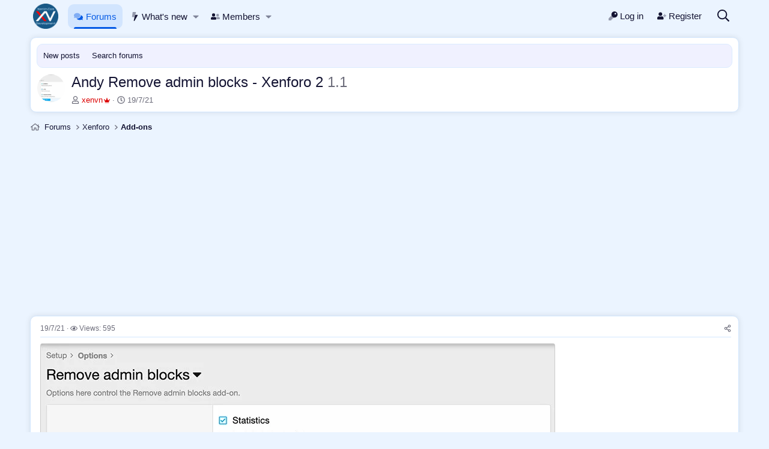

--- FILE ---
content_type: text/html; charset=utf-8
request_url: https://xenvn.com/threads/andy-remove-admin-blocks-xenforo-2.1754/
body_size: 12416
content:
<!DOCTYPE html>
<html id="XF" lang="en-US" dir="LTR" data-xf="2.3" data-app="public" data-template="thread_view_type_article" data-container-key="node-19" data-content-key="thread-1754" data-logged-in="false" data-cookie-prefix="__Secure-XV_" data-csrf="1768724892,b462446ad8d952ef0da82aad2ae615f7" class="has-no-js template-thread_view_type_article" >
<head>
<meta charset="utf-8" />
<title>Andy Remove admin blocks - Xenforo 2 - 1.1 | XenVn.Com</title>
<link rel="manifest" href="/webmanifest.php">
<meta http-equiv="X-UA-Compatible" content="IE=Edge" />
<meta name="viewport" content="width=device-width, initial-scale=1, viewport-fit=cover">
<meta name="theme-color" media="(prefers-color-scheme: light)" content="#ebf4ff" />
<meta name="theme-color" media="(prefers-color-scheme: dark)" content="#0a0f1a" />
<meta name="apple-mobile-web-app-title" content="XenVn.Com">
<link rel="apple-touch-icon" href="/styles/XV/logo-192.png">
<meta name="description" content="Removes selected admin control panel blocks for xenforo 2." />
<meta property="og:description" content="Removes selected admin control panel blocks for xenforo 2." />
<meta property="twitter:description" content="Removes selected admin control panel blocks for xenforo 2." />
<meta property="og:url" content="https://xenvn.com/threads/andy-remove-admin-blocks-xenforo-2.1754/" />
<link rel="canonical" href="https://xenvn.com/threads/andy-remove-admin-blocks-xenforo-2.1754/" />
<meta property="og:image" content="https://xenvn.com/attachments/andy-remove-admin-blocks-xenforo-2-webp.4289/" />
<meta property="twitter:image" content="https://xenvn.com/attachments/andy-remove-admin-blocks-xenforo-2-webp.4289/" />
<meta property="twitter:card" content="summary" />
<meta property="og:site_name" content="XenVn.Com" />
<meta property="og:type" content="website" />
<meta property="og:title" content="Andy Remove admin blocks - Xenforo 2 - 1.1" />
<meta property="twitter:title" content="Andy Remove admin blocks - Xenforo 2 - 1.1" />
<link rel="stylesheet" href="/css.php?css=public%3Anormalize.css%2Cpublic%3Afa.css%2Cpublic%3Avariations.less%2Cpublic%3Acore.less%2Cpublic%3Aapp.less&amp;s=2&amp;l=1&amp;d=1768529924&amp;k=b3e36239bc1b5814039b6097cf6eceff5b7207f3" />
<link rel="stylesheet" href="/css.php?css=public%3Aattachments.less&amp;s=2&amp;l=1&amp;d=1768529924&amp;k=1ef6d28cc9969a2143dd4e290d9e8061d6d2fe93" />
<link rel="stylesheet" href="/css.php?css=public%3Alightbox.less&amp;s=2&amp;l=1&amp;d=1768529924&amp;k=37193e79a4c78991f8ace3c467accc70bc0aa280" />
<link rel="stylesheet" href="/css.php?css=public%3Amessage.less&amp;s=2&amp;l=1&amp;d=1768529924&amp;k=ea07a8678086d3afce6f48807e33b866ca47b16b" />
<link rel="stylesheet" href="/css.php?css=public%3Axv_css.less&amp;s=2&amp;l=1&amp;d=1768529924&amp;k=c013e9e3b3393690698afba8ff3a2fba61f6bf56" />
<link rel="stylesheet" href="/css.php?css=public%3Aextra.less&amp;s=2&amp;l=1&amp;d=1768529924&amp;k=fdef3d4ae3621e06eaf2de1bd80d55eee369cb46" />
<script src="/js/xf/preamble.min.js?_v=42d52f10"></script>
<script data-cfasync="false">
const XenVn = {};
XenVn.xf23 = 1;
XenVn.ajax_search = 'input[name=keywords], input[name=xv_quick_search], textarea[name=title], input[name=title]';
XenVn.ajax_statistic = 1;
XenVn.is_notice = 0;
XenVn.refresh_time = 0;
XenVn.cf_token = '76798b32a4e345dc8bf4e2779973058c';
XenVn.prevent_copy = 1;
XenVn.image_captcha = 1;
XenVn.ad_text = '<b>[Ad Blocker Detected]<\/b><br />Please disable Ad Blocker or VPN, DNS. We only use friendly advertising. Thanks!';
XenVn.replace_with_text = 'Replace with';
XenVn.attachment_browser_text = 'Attachment browser';
XenVn.js_ga = 'https://www.googletagmanager.com/gtag/js?id=G-SYPQMHQ681';
window.dataLayer = window.dataLayer || [];
function gtag(){dataLayer.push(arguments);}
gtag('js', new Date());
gtag('config', 'G-SYPQMHQ681', {
// 
});
</script>
<script src="/js/vendor/vendor-compiled.js?_v=42d52f10" defer></script>
<script src="/js/xf/core-compiled.js?_v=42d52f10" defer></script>
<script>
XF.ready(() =>
{
XF.extendObject(true, XF.config, {
// 
userId: 0,
enablePush: false,
pushAppServerKey: 'BNRSva7znOejGn7Pnp5KWxH9G_VMLXSzUSIZ_jXsa_XJe_7-qkI_XntsVUZpZCYQhDd49iafNMAuJWxkXtw-g04',
url: {
fullBase: 'https://xenvn.com/',
basePath: '/',
css: '/css.php?css=__SENTINEL__&s=2&l=1&d=1768529924',
js: '/js/__SENTINEL__?_v=42d52f10',
icon: '/data/local/icons/__VARIANT__.svg?v=1768529941#__NAME__',
iconInline: '/styles/fa/__VARIANT__/__NAME__.svg?v=5.15.3',
keepAlive: '/login/keep-alive'
},
cookie: {
path: '/',
domain: '',
prefix: '__Secure-XV_',
secure: true,
consentMode: 'disabled',
consented: ["optional","_third_party"]
},
cacheKey: 'f3ed7234243583f554e27d349fe769c5',
csrf: '1768724892,b462446ad8d952ef0da82aad2ae615f7',
js: {"\/js\/xf\/lightbox-compiled.js?_v=42d52f10":true,"\/js\/XV\/optimal.min.js?_v=42d52f10":true},
fullJs: false,
css: {"public:attachments.less":true,"public:lightbox.less":true,"public:message.less":true,"public:xv_css.less":true,"public:extra.less":true},
time: {
now: 1768724892,
today: 1768669200,
todayDow: 0,
tomorrow: 1768755600,
yesterday: 1768582800,
week: 1768150800,
month: 1767200400,
year: 1767200400
},
style: {
light: 'default',
dark: 'alternate',
defaultColorScheme: 'light'
},
borderSizeFeature: '3px',
fontAwesomeWeight: 'r',
enableRtnProtect: true,
enableFormSubmitSticky: true,
imageOptimization: 'optimize',
imageOptimizationQuality: 0.85,
uploadMaxFilesize: 36700160,
uploadMaxWidth: 1280,
uploadMaxHeight: 1280,
allowedVideoExtensions: ["m4v","mov","mp4","mp4v","mpeg","mpg","ogv","webm"],
allowedAudioExtensions: ["mp3","opus","ogg","wav"],
shortcodeToEmoji: false,
visitorCounts: {
conversations_unread: '0',
alerts_unviewed: '0',
total_unread: '0',
title_count: true,
icon_indicator: true
},
jsMt: {"xf\/action.js":"39b6d7d7","xf\/embed.js":"39b6d7d7","xf\/form.js":"39b6d7d7","xf\/structure.js":"39b6d7d7","xf\/tooltip.js":"39b6d7d7"},
jsState: {},
publicMetadataLogoUrl: 'https://xenvn.com/styles/XV/logo-og.webp',
publicPushBadgeUrl: 'https://xenvn.com/styles/default/xenforo/bell.png'
})
XF.extendObject(XF.phrases, {
// 
date_x_at_time_y:     "{date} at {time}",
day_x_at_time_y:      "{day} at {time}",
yesterday_at_x:       "Yesterday at {time}",
x_minutes_ago:        "{minutes} minutes ago",
one_minute_ago:       "1 minute ago",
a_moment_ago:         "A moment ago",
today_at_x:           "Today at {time}",
in_a_moment:          "In a moment",
in_a_minute:          "In a minute",
in_x_minutes:         "In {minutes} minutes",
later_today_at_x:     "Later today at {time}",
tomorrow_at_x:        "Tomorrow at {time}",
short_date_x_minutes: "{minutes}m",
short_date_x_hours:   "{hours}h",
short_date_x_days:    "{days}d",
day0: "Sunday",
day1: "Monday",
day2: "Tuesday",
day3: "Wednesday",
day4: "Thursday",
day5: "Friday",
day6: "Saturday",
dayShort0: "Sun",
dayShort1: "Mon",
dayShort2: "Tue",
dayShort3: "Wed",
dayShort4: "Thu",
dayShort5: "Fri",
dayShort6: "Sat",
month0: "January",
month1: "February",
month2: "March",
month3: "April",
month4: "May",
month5: "June",
month6: "July",
month7: "August",
month8: "September",
month9: "October",
month10: "November",
month11: "December",
active_user_changed_reload_page: "The active user has changed. Reload the page for the latest version.",
server_did_not_respond_in_time_try_again: "The server did not respond in time. Please try again.",
oops_we_ran_into_some_problems: "Oops! We ran into some problems.",
oops_we_ran_into_some_problems_more_details_console: "Oops! We ran into some problems. Please try again later. More error details may be in the browser console.",
file_too_large_to_upload: "The file is too large to be uploaded.",
uploaded_file_is_too_large_for_server_to_process: "The uploaded file is too large for the server to process.",
files_being_uploaded_are_you_sure: "Files are still being uploaded. Are you sure you want to submit this form?",
attach: "Attach files",
rich_text_box: "Rich text box",
close: "Close",
link_copied_to_clipboard: "Link copied to clipboard.",
text_copied_to_clipboard: "Text copied to clipboard.",
loading: "Loading…",
you_have_exceeded_maximum_number_of_selectable_items: "You have exceeded the maximum number of selectable items.",
processing: "Processing",
'processing...': "Processing…",
showing_x_of_y_items: "Showing {count} of {total} items",
showing_all_items: "Showing all items",
no_items_to_display: "No items to display",
number_button_up: "Increase",
number_button_down: "Decrease",
push_enable_notification_title: "Push notifications enabled successfully at XenVn.Com",
push_enable_notification_body: "Thank you for enabling push notifications!",
pull_down_to_refresh: "Pull down to refresh",
release_to_refresh: "Release to refresh",
refreshing: "Refreshing…"
})
})
</script>
<script src="/js/xf/lightbox-compiled.js?_v=42d52f10" defer></script>
<script src="/js/XV/optimal.min.js?_v=42d52f10" defer></script>
<script>
XF.ready(() =>
{
XenVn._17681508000 = 1;
})
</script>
<link rel="icon" type="image/png" href="https://xenvn.com/favicon.ico" sizes="32x32" />
<!-- Developed with XenVn.Com © 2026 -->
</head>
<body data-template="thread_view_type_article">
<div class="p-pageWrapper" id="top">
<header class="p-navSticky p-navSticky--primary" data-xf-init="sticky-header">
<nav class="p-nav">
<div class="p-nav-inner">
<button type="button" class="button button--plain p-nav-menuTrigger" data-xf-click="off-canvas" data-menu=".js-headerOffCanvasMenu" tabindex="0" aria-label="Menu"><span class="button-text">
<i aria-hidden="true"></i>
</span></button>
<div class="p-header-logo p-header-logo--image">
<a href="/">
<picture data-variations="{&quot;default&quot;:{&quot;1&quot;:&quot;\/styles\/XV\/xenvn-circle.webp&quot;,&quot;2&quot;:&quot;\/styles\/XV\/xenvn-circle.webp&quot;},&quot;alternate&quot;:{&quot;1&quot;:&quot;\/styles\/XV\/xenvn-circle.webp&quot;,&quot;2&quot;:&quot;\/styles\/XV\/xenvn-circle.webp&quot;}}">
<img src="/styles/XV/xenvn-circle.webp" srcset="/styles/XV/xenvn-circle.webp 2x" width="42" height="42" alt="XenVn.Com" />
</picture>
</a>
</div>
<div class="p-nav-scroller hScroller" data-xf-init="h-scroller" data-auto-scroll=".p-navEl.is-selected">
<div class="hScroller-scroll">
<ul class="p-nav-list js-offCanvasNavSource">
<li>
<div class="p-navEl is-selected" data-has-children="true">
<a href="/" class="p-navEl-link p-navEl-link--splitMenu"
data-nav-id="forums"><i class="fa--xf fad fa-comments"><svg xmlns="http://www.w3.org/2000/svg" viewBox="0 0 576 512" role="img" aria-hidden="true" ><path d="M208 352c-41 0-79.1-9.3-111.3-25-21.8 12.7-52.1 25-88.7 25a7.83 7.83 0 0 1-7.3-4.8 8 8 0 0 1 1.5-8.7c.3-.3 22.4-24.3 35.8-54.5-23.9-26.1-38-57.7-38-92C0 103.6 93.1 32 208 32s208 71.6 208 160-93.1 160-208 160z" class="fa-secondary"/><path d="M576 320c0 34.3-14.1 66-38 92 13.4 30.3 35.5 54.2 35.8 54.5a8 8 0 0 1 1.5 8.7 7.88 7.88 0 0 1-7.3 4.8c-36.6 0-66.9-12.3-88.7-25-32.2 15.8-70.3 25-111.3 25-86.2 0-160.2-40.4-191.7-97.9A299.82 299.82 0 0 0 208 384c132.3 0 240-86.1 240-192a148.61 148.61 0 0 0-1.3-20.1C522.5 195.8 576 253.1 576 320z" class="fa-primary"/></svg></i>Forums</a>
<a data-xf-key="1" data-xf-click="menu" data-menu-pos-ref="< .p-navEl" class="p-navEl-splitTrigger" role="button" tabindex="0" aria-label="Toggle expanded" aria-expanded="false" aria-haspopup="true"></a>
<div class="menu menu--structural" data-menu="menu" aria-hidden="true">
<div class="menu-content">
<a href="/whats-new/posts/" class="menu-linkRow u-indentDepth0 js-offCanvasCopy"
data-nav-id="newPosts">New posts</a>
<a href="/search/?type=post" class="menu-linkRow u-indentDepth0 js-offCanvasCopy"
data-nav-id="searchForums">Search forums</a>
</div>
</div>
</div>
</li>
<li>
<div class="p-navEl" data-has-children="true">
<a href="/whats-new/" class="p-navEl-link p-navEl-link--splitMenu"
data-nav-id="whatsNew"><i class="fa--xf fad fa-bolt"><svg xmlns="http://www.w3.org/2000/svg" viewBox="0 0 320 512" role="img" aria-hidden="true" ><path d="M224 24.19a23.89 23.89 0 0 1-.79 6L180.61 160l-37.9 128H24a24 24 0 0 1-24-24 24.45 24.45 0 0 1 .21-3.2l32-240A24 24 0 0 1 56 0h144a24.09 24.09 0 0 1 24 24.19z" class="fa-secondary"/><path d="M319.93 184.07a23.93 23.93 0 0 1-3.22 11.93l-176 304a24 24 0 0 1-44.1-17.5l46.1-194.5 37.9-128H296a24 24 0 0 1 23.93 24.07z" class="fa-primary"/></svg></i>What's new</a>
<a data-xf-key="2" data-xf-click="menu" data-menu-pos-ref="< .p-navEl" class="p-navEl-splitTrigger" role="button" tabindex="0" aria-label="Toggle expanded" aria-expanded="false" aria-haspopup="true"></a>
<div class="menu menu--structural" data-menu="menu" aria-hidden="true">
<div class="menu-content">
<a href="/whats-new/posts/" class="menu-linkRow u-indentDepth0 js-offCanvasCopy"
rel="nofollow" data-nav-id="whatsNewPosts">New posts</a>
</div>
</div>
</div>
</li>
<li>
<div class="p-navEl" data-has-children="true">
<a href="/members/" class="p-navEl-link p-navEl-link--splitMenu"
data-nav-id="members"><i class="fa--xf fad fa-user-friends"><svg xmlns="http://www.w3.org/2000/svg" viewBox="0 0 640 512" role="img" aria-hidden="true" ><path d="M480 256a96 96 0 1 0-96-96 96 96 0 0 0 96 96zm48 32h-3.8c-13.9 4.8-28.6 8-44.2 8s-30.3-3.2-44.2-8H432c-20.4 0-39.2 5.9-55.7 15.4 24.4 26.3 39.7 61.2 39.7 99.8v38.4c0 2.2-.5 4.3-.6 6.4H592a48 48 0 0 0 48-48 111.94 111.94 0 0 0-112-112z" class="fa-secondary"/><path d="M192 256A112 112 0 1 0 80 144a111.94 111.94 0 0 0 112 112zm76.8 32h-8.3a157.53 157.53 0 0 1-68.5 16c-24.6 0-47.6-6-68.5-16h-8.3A115.23 115.23 0 0 0 0 403.2V432a48 48 0 0 0 48 48h288a48 48 0 0 0 48-48v-28.8A115.23 115.23 0 0 0 268.8 288z" class="fa-primary"/></svg></i>Members</a>
<a data-xf-key="3" data-xf-click="menu" data-menu-pos-ref="< .p-navEl" class="p-navEl-splitTrigger" role="button" tabindex="0" aria-label="Toggle expanded" aria-expanded="false" aria-haspopup="true"></a>
<div class="menu menu--structural" data-menu="menu" aria-hidden="true">
<div class="menu-content">
<a href="/online/" class="menu-linkRow u-indentDepth0 js-offCanvasCopy"
data-nav-id="currentVisitors">Current visitors</a>
</div>
</div>
</div>
</li>
</ul>
</div>
</div>
<div class="p-nav-opposite">
<div class="p-navgroup p-account p-navgroup--guest">
<a href="/login/" class="p-navgroup-link p-navgroup-link--textual p-navgroup-link--logIn" data-xf-click="overlay" data-follow-redirects="on">
<i class="fa--xf fad fa-key"><svg xmlns="http://www.w3.org/2000/svg" viewBox="0 0 512 512" role="img" aria-hidden="true" ><path d="M303.06 348.91l.1.09-24 27a24 24 0 0 1-17.94 8H224v40a24 24 0 0 1-24 24h-40v40a24 24 0 0 1-24 24H24a24 24 0 0 1-24-24v-78a24 24 0 0 1 7-17l161.83-161.83-.11-.35a176.24 176.24 0 0 0 134.34 118.09z" class="fa-secondary"/><path d="M336 0a176 176 0 1 0 176 176A176 176 0 0 0 336 0zm48 176a48 48 0 1 1 48-48 48 48 0 0 1-48 48z" class="fa-primary"/></svg></i>
<span class="p-navgroup-linkText">Log in</span>
</a>
<a href="/register/" class="p-navgroup-link p-navgroup-link--textual p-navgroup-link--register" data-xf-click="overlay" data-follow-redirects="on">
<i class="fa--xf fad fa-user-plus"><svg xmlns="http://www.w3.org/2000/svg" viewBox="0 0 640 512" role="img" aria-hidden="true" ><path d="M640 224v32a16 16 0 0 1-16 16h-64v64a16 16 0 0 1-16 16h-32a16 16 0 0 1-16-16v-64h-64a16 16 0 0 1-16-16v-32a16 16 0 0 1 16-16h64v-64a16 16 0 0 1 16-16h32a16 16 0 0 1 16 16v64h64a16 16 0 0 1 16 16z" class="fa-secondary"/><path d="M224 256A128 128 0 1 0 96 128a128 128 0 0 0 128 128zm89.6 32h-16.7a174.08 174.08 0 0 1-145.8 0h-16.7A134.43 134.43 0 0 0 0 422.4V464a48 48 0 0 0 48 48h352a48 48 0 0 0 48-48v-41.6A134.43 134.43 0 0 0 313.6 288z" class="fa-primary"/></svg></i>
<span class="p-navgroup-linkText">Register</span>
</a>
</div>
<div class="p-navgroup p-discovery">
<a href="/whats-new/" class="p-navgroup-link p-navgroup-link--iconic p-navgroup-link--whatsnew" aria-label="What&#039;s new" title="What&#039;s new">
<i aria-hidden="true"></i>
</a>
<a href="/search/" class="p-navgroup-link p-navgroup-link--iconic p-navgroup-link--search" data-xf-click="menu" data-xf-key="/" aria-label="Search" aria-expanded="false" aria-haspopup="true" title="Search">
<i aria-hidden="true"></i>
</a>
<div class="menu menu--structural menu--wide" data-menu="menu" aria-hidden="true">
<form action="/search/search" method="post" class="menu-content" data-xf-init="quick-search">
<h3 class="menu-header">Search</h3>
<div class="menu-row">
<div class="inputGroup inputGroup--joined">
<input type="text" class="input" name="keywords" data-acurl="/search/auto-complete" placeholder="Search…" aria-label="Search" data-menu-autofocus="true" />
<select name="constraints" class="js-quickSearch-constraint input" aria-label="Search within">
<option value="">Everywhere</option>
<option value="{&quot;search_type&quot;:&quot;post&quot;}">Threads</option>
<option value="{&quot;search_type&quot;:&quot;post&quot;,&quot;c&quot;:{&quot;nodes&quot;:[19],&quot;child_nodes&quot;:1}}">This forum</option>
<option value="{&quot;search_type&quot;:&quot;post&quot;,&quot;c&quot;:{&quot;thread&quot;:1754}}">This thread</option>
</select>
</div>
</div>
<div class="menu-row">
<label class="iconic"><input type="checkbox" name="c[title_only]" value="1" /><i aria-hidden="true"></i><span class="iconic-label">Search titles only</span></label>
</div>
<div class="menu-row">
<div class="inputGroup">
<span class="inputGroup-text" id="ctrl_search_menu_by_member">By:</span>
<input type="text" class="input" name="c[users]" data-xf-init="auto-complete" placeholder="Member" aria-labelledby="ctrl_search_menu_by_member" />
</div>
</div>
<div class="menu-footer">
<span class="menu-footer-controls">
<button type="submit" class="button button--icon button--icon--search button--primary"><i class="fa--xf far fa-search"><svg xmlns="http://www.w3.org/2000/svg" role="img" aria-hidden="true" ><use href="/data/local/icons/regular.svg?v=1768529941#search"></use></svg></i><span class="button-text">Search</span></button>
<button type="submit" class="button" name="from_search_menu"><span class="button-text">Advanced search…</span></button>
</span>
</div>
<input type="hidden" name="_xfToken" value="1768724892,b462446ad8d952ef0da82aad2ae615f7" />
</form>
</div>
</div>
</div>
</div>
</nav>
</header>
<div class="offCanvasMenu offCanvasMenu--nav js-headerOffCanvasMenu" data-menu="menu" aria-hidden="true" data-ocm-builder="navigation">
<div class="offCanvasMenu-backdrop" data-menu-close="true"></div>
<div class="offCanvasMenu-content">
<div class="offCanvasMenu-header">
Menu
<a class="offCanvasMenu-closer" data-menu-close="true" role="button" tabindex="0" aria-label="Close"></a>
</div>
<div class="p-offCanvasRegisterLink">
<div class="offCanvasMenu-linkHolder">
<a href="/login/" class="offCanvasMenu-link" data-xf-click="overlay" data-menu-close="true">
<i class="fa--xf fad fa-key"><svg xmlns="http://www.w3.org/2000/svg" viewBox="0 0 512 512" role="img" aria-hidden="true" ><path d="M303.06 348.91l.1.09-24 27a24 24 0 0 1-17.94 8H224v40a24 24 0 0 1-24 24h-40v40a24 24 0 0 1-24 24H24a24 24 0 0 1-24-24v-78a24 24 0 0 1 7-17l161.83-161.83-.11-.35a176.24 176.24 0 0 0 134.34 118.09z" class="fa-secondary"/><path d="M336 0a176 176 0 1 0 176 176A176 176 0 0 0 336 0zm48 176a48 48 0 1 1 48-48 48 48 0 0 1-48 48z" class="fa-primary"/></svg></i>
Log in
</a>
</div>
<hr class="offCanvasMenu-separator" />
<div class="offCanvasMenu-linkHolder">
<a href="/register/" class="offCanvasMenu-link" data-xf-click="overlay" data-menu-close="true">
<i class="fa--xf fad fa-user-plus"><svg xmlns="http://www.w3.org/2000/svg" viewBox="0 0 640 512" role="img" aria-hidden="true" ><path d="M640 224v32a16 16 0 0 1-16 16h-64v64a16 16 0 0 1-16 16h-32a16 16 0 0 1-16-16v-64h-64a16 16 0 0 1-16-16v-32a16 16 0 0 1 16-16h64v-64a16 16 0 0 1 16-16h32a16 16 0 0 1 16 16v64h64a16 16 0 0 1 16 16z" class="fa-secondary"/><path d="M224 256A128 128 0 1 0 96 128a128 128 0 0 0 128 128zm89.6 32h-16.7a174.08 174.08 0 0 1-145.8 0h-16.7A134.43 134.43 0 0 0 0 422.4V464a48 48 0 0 0 48 48h352a48 48 0 0 0 48-48v-41.6A134.43 134.43 0 0 0 313.6 288z" class="fa-primary"/></svg></i>
Register
</a>
</div>
<hr class="offCanvasMenu-separator" />
</div>
<div class="js-offCanvasNavTarget"></div>
<div class="offCanvasMenu-installBanner js-installPromptContainer" style="display: none;" data-xf-init="install-prompt">
<div class="offCanvasMenu-installBanner-header">Install the app</div>
<button type="button" class="button js-installPromptButton"><span class="button-text">Install</span></button>
<template class="js-installTemplateIOS">
<div class="js-installTemplateContent">
<div class="overlay-title">How to install the app on iOS</div>
<div class="block-body">
<div class="block-row">
<p>
Follow along with the video below to see how to install our site as a web app on your home screen.
</p>
<p style="text-align: center">
<video src="/styles/default/xenforo/add_to_home.mp4" width="280" height="480" autoplay loop muted playsinline></video>
</p>
<p>
<small><strong>Note:</strong> This feature may not be available in some browsers.</small>
</p>
</div>
</div>
</div>
</template>
</div>
</div>
</div>
<main class="p-body">
<div class="p-body-inner">
<!--XF:EXTRA_OUTPUT-->
<noscript class="js-jsWarning"><div class="blockMessage blockMessage--important blockMessage--iconic u-noJsOnly">JavaScript is disabled. For a better experience, please enable JavaScript in your browser before proceeding.</div></noscript>
<div class="blockMessage blockMessage--important blockMessage--iconic js-browserWarning" style="display: none">You are using an out of date browser. It  may not display this or other websites correctly.<br />You should upgrade or use an <a href="https://www.google.com/chrome/" target="_blank" rel="noopener">alternative browser</a>.</div>
<div class="p-body-header">
<div class="p-sectionLinks">
<div class="p-sectionLinks-inner hScroller" data-xf-init="h-scroller">
<div class="hScroller-scroll">
<ul class="p-sectionLinks-list">
<li>
<div class="p-navEl" >
<a href="/whats-new/posts/" class="p-navEl-link"
data-xf-key="alt+1" data-nav-id="newPosts">New posts</a>
</div>
</li>
<li>
<div class="p-navEl" >
<a href="/search/?type=post" class="p-navEl-link"
data-xf-key="alt+2" data-nav-id="searchForums">Search forums</a>
</div>
</li>
</ul>
</div>
</div>
</div>
<div class="header-content">
<div class="contentRow contentRow--hideFigureNarrow">
<span class="contentRow-figure">
<a href="/threads/andy-remove-admin-blocks-xenforo-2.1754/" class="avatar avatar--s">
<img class="img-cover" src="https://xenvn.com/data/attachments/4/4304-866ce16f0d5cef2deedb8e0df3ac5a84.jpg" loading="lazy" width="48" height="48" alt="Andy Remove admin blocks - Xenforo 2" data-xf-init="preview-tooltip" data-preview-url="/threads/andy-remove-admin-blocks-xenforo-2.1754/preview"/>
</a>
</span>
<div class="contentRow-main">
<div class="p-title">
<h1 class="p-title-value">Andy Remove admin blocks - Xenforo 2&nbsp;<span class="label-suffix">1.1</span></h1>
</div>
<div class="p-description">
<ul class="listInline listInline--bullet">
<li>
<i class="fa--xf far fa-user"><svg xmlns="http://www.w3.org/2000/svg" role="img" ><title>Thread starter</title><use href="/data/local/icons/regular.svg?v=1768529941#user"></use></svg></i>
<span class="u-srOnly">Thread starter</span>
<a href="/members/xenvn.1/" class="username u-concealed xv-g g-color-3" dir="auto" data-user-id="1" data-xf-init="member-tooltip"><span class="username--staff username--moderator username--admin">xenvn<i class="fa--xf fad fa-crown group-icon"><svg xmlns="http://www.w3.org/2000/svg" viewBox="0 0 640 512" role="img" aria-hidden="true" ><path d="M544 464v32a16 16 0 0 1-16 16H112a16 16 0 0 1-16-16v-32a16 16 0 0 1 16-16h416a16 16 0 0 1 16 16z" class="fa-secondary"/><path d="M640 176a48 48 0 0 1-48 48 49 49 0 0 1-7.7-.8L512 416H128L55.7 223.2a49 49 0 0 1-7.7.8 48.36 48.36 0 1 1 43.7-28.2l72.3 43.4a32 32 0 0 0 44.2-11.6L289.7 85a48 48 0 1 1 60.6 0l81.5 142.6a32 32 0 0 0 44.2 11.6l72.4-43.4A47 47 0 0 1 544 176a48 48 0 0 1 96 0z" class="fa-primary"/></svg></i></span></a>
</li>
<li>
<i class="fa--xf far fa-clock"><svg xmlns="http://www.w3.org/2000/svg" role="img" ><title>Start date</title><use href="/data/local/icons/regular.svg?v=1768529941#clock"></use></svg></i>
<span class="u-srOnly">Start date</span>
<a href="/threads/andy-remove-admin-blocks-xenforo-2.1754/" class="u-concealed"><time class="u-dt" dir="auto" datetime="2021-07-19T11:33:37+0700" data-timestamp="1626669217" data-date="19/7/21" data-time="11:33 AM" data-short="Jul &#039;21" title="19/7/21 at 11:33 AM">19/7/21</time></a>
</li>
</ul>
</div>
</div>
</div>
</div>
</div>
<ul class="p-breadcrumbs p-breadcrumbs--top" itemscope itemtype="https://schema.org/BreadcrumbList">
<li itemprop="itemListElement" itemscope itemtype="https://schema.org/ListItem">
<a href="/" itemprop="item">
<span itemprop="name">Forums</span>
</a>
<meta itemprop="position" content="1" />
</li>
<li itemprop="itemListElement" itemscope itemtype="https://schema.org/ListItem">
<a href="/#xenforo.26" itemprop="item">
<span itemprop="name">Xenforo</span>
</a>
<meta itemprop="position" content="2" />
</li>
<li itemprop="itemListElement" itemscope itemtype="https://schema.org/ListItem">
<a href="/forums/xenforo-addons/" itemprop="item">
<span itemprop="name">Add-ons</span>
</a>
<meta itemprop="position" content="3" />
</li>
</ul>
<div class="p-body-main">
<div class="p-body-content">
<div class="p-body-pageContent">
<div class="ad_block"><script async src="https://pagead2.googlesyndication.com/pagead/js/adsbygoogle.js?client=ca-pub-3230840375358498" crossorigin="anonymous"></script>
<ins class="adsbygoogle" style="display:block" data-ad-client="ca-pub-3230840375358498" data-ad-slot="3474992647" data-ad-format="auto" data-full-width-responsive="true"></ins>
<script>
(adsbygoogle = window.adsbygoogle || []).push({});
</script></div>
<div class="block block--messages"
data-xf-init="lightbox" data-message-selector=".js-post" data-lb-id="thread-1754">
<div class="block-outer"></div>
<div class="block-outer js-threadStatusField"></div>
<div class="block-container">
<div class="block-body">
<article class="message message--article js-post js-inlineModContainer"
data-author="xenvn" data-content="post-1965" id="js-post-1965">
<span class="u-anchorTarget" id="post-1965"></span>
<div class="message-inner">
<div class="message-cell message-cell--main">
<div class="message-expandWrapper js-expandWatch is-expanded">
<div class="message-expandContent js-expandContent">
<div class="message-main js-quickEditTarget">
<header class="message-attribution message-attribution--split">
<ul class="message-attribution-main listInline listInline--bullet">
<li class="u-concealed">
<a href="/threads/andy-remove-admin-blocks-xenforo-2.1754/#post-1965" rel="nofollow" >
<time class="u-dt" dir="auto" datetime="2021-07-19T11:33:37+0700" data-timestamp="1626669217" data-date="19/7/21" data-time="11:33 AM" data-short="Jul &#039;21" title="19/7/21 at 11:33 AM">19/7/21</time>
</a>
</li>
<li class="u-concealed">
<i class="fa--xf far fa-eye u-spaceAfter"><svg xmlns="http://www.w3.org/2000/svg" role="img" aria-hidden="true" ><use href="/data/local/icons/regular.svg?v=1768529941#eye"></use></svg></i>Views: 595
</li>
</ul>
<ul class="message-attribution-opposite message-attribution-opposite--list">
<li>
<a href="/threads/andy-remove-admin-blocks-xenforo-2.1754/#post-1965" class="message-attribution-gadget" data-xf-init="share-tooltip" data-href="/posts/1965/share" aria-label="Share" rel="nofollow">
<i class="fa--xf far fa-share-alt"><svg xmlns="http://www.w3.org/2000/svg" role="img" aria-hidden="true" ><use href="/data/local/icons/regular.svg?v=1768529941#share-alt"></use></svg></i>
</a>
</li>
</ul>
</header>
<div class="message-content js-messageContent">
<div class="message-userContent lbContainer js-lbContainer"
data-lb-id="post-1965" data-lb-caption-desc="xenvn &middot; 19/7/21 at 11:33 AM">
<article class="message-body js-selectToQuote">
<div >
<div class="bbWrapper"><script class="js-extraPhrases" type="application/json">
{
"lightbox_close": "Close",
"lightbox_next": "Next",
"lightbox_previous": "Previous",
"lightbox_error": "The requested content cannot be loaded. Please try again later.",
"lightbox_start_slideshow": "Start slideshow",
"lightbox_stop_slideshow": "Stop slideshow",
"lightbox_full_screen": "Full screen",
"lightbox_thumbnails": "Thumbnails",
"lightbox_download": "Download",
"lightbox_share": "Share",
"lightbox_zoom": "Zoom",
"lightbox_new_window": "New window",
"lightbox_toggle_sidebar": "Toggle sidebar"
}
</script>
<div class="bbImageWrapper js-lbImage" title="Andy Remove admin blocks - Xenforo 2.webp" data-src="https://xenvn.com/attachments/andy-remove-admin-blocks-xenforo-2-webp.4289/" data-lb-sidebar-href="" data-lb-caption-extra-html="" data-single-image="1">
<img src="https://xenvn.com/attachments/andy-remove-admin-blocks-xenforo-2-webp.4289/" data-url="" class="bbImage" data-zoom-target="1" style="" alt="Andy Remove admin blocks - Xenforo 2.webp" title="Andy Remove admin blocks - Xenforo 2.webp" width="857" height="380" loading="lazy" />
</div><br />
<br />
Removes selected admin control panel blocks for xenforo 2.</div>
</div>
<div class="js-selectToQuoteEnd">&nbsp;</div>
<div class="ad_block"><ins class="adsbygoogle" style="display:block" data-ad-format="fluid" data-ad-layout-key="-fb+5w+4e-db+86" data-ad-client="ca-pub-3230840375358498" data-ad-slot="6610301109"></ins>
<script>
(adsbygoogle = window.adsbygoogle || []).push({});
</script></div>
<div class="xv-np-container">
<div class="xv-np-wraper">
<div class="xv-np-item xv-previous">
<div class="xv-np-img">
<a href="/threads/th-latest-content-live-updates-xenforo-2.1749/" class="avatar avatar--xs">
<img class="img-cover" src="https://xenvn.com/data/attachments/4/4287-57a9b47d75102b5cc809f63f715c851f.jpg" loading="lazy" width="48" height="48" alt="[TH] Latest Content Live Updates - Xenforo 2" data-xf-init="preview-tooltip" data-preview-url="/threads/th-latest-content-live-updates-xenforo-2.1749/preview"/>
</a>
</div>
<div class="xv-np-title">
<a href="/threads/th-latest-content-live-updates-xenforo-2.1749/" data-xf-init="preview-tooltip" data-preview-url="/threads/th-latest-content-live-updates-xenforo-2.1749/preview"> 
[TH] Latest Content Live Updates - Xenforo 2
</a>
&nbsp;<span class="label-suffix">1.0.0</span>
</div>
<i class="xv-np-previous-icon"></i>
</div>
<div class="xv-np-item xv-next">
<div class="xv-np-img">
<a href="/threads/uh-footer-links-xenforo-2.1759/" class="avatar avatar--xs">
<img class="img-cover" src="https://xenvn.com/data/attachments/4/4317-f82f226fea3713a7154ee90bf9bc114b.jpg?hash=-C8ib-o3E6" loading="lazy" width="48" height="48" alt="[UH] Footer Links - Xenforo 2" data-xf-init="preview-tooltip" data-preview-url="/threads/uh-footer-links-xenforo-2.1759/preview"/>
</a>
</div>
<div class="xv-np-title">
<a href="/threads/uh-footer-links-xenforo-2.1759/" data-xf-init="preview-tooltip" data-preview-url="/threads/uh-footer-links-xenforo-2.1759/preview"> 
[UH] Footer Links - Xenforo 2
</a>
&nbsp;<span class="label-suffix">2.2.4</span>
</div>
<i class="xv-np-next-icon"></i>
</div>
</div>
</div>
</article>
<section class="message-attachments">
<p class="block-textHeader">Attachments</p>
<ul class="attachmentList">
<li class="file file--linked">
<a class="u-anchorTarget" id="attachment-4290"></a>
<a class="file-preview" title="Andy-RemoveAdminBlocks-1.1.zip" href="/attachments/andy-removeadminblocks-zip.4290/" target="_blank">
<span class="file-typeIcon">
<i class="fa--xf far fa-file-archive"><svg xmlns="http://www.w3.org/2000/svg" role="img" ><title>Andy-RemoveAdminBlocks-1.1.zip</title><use href="/data/local/icons/regular.svg?v=1768529941#file-archive"></use></svg></i>
</span>
</a>
<div class="file-content">
<span class="xv-file-info" title="Clean"><i class="fa--xf far fa-shield-alt"><svg xmlns="http://www.w3.org/2000/svg" role="img" aria-hidden="true" ><use href="/data/local/icons/regular.svg?v=1768529941#shield-alt"></use></svg></i></span>
<div class="file-info">
<span class="file-name" title="Andy-RemoveAdminBlocks-1.1.zip">Andy-RemoveAdminBlocks-1.1.zip</span>
<div class="file-meta">
16.9 KB
&middot; Views: 3
</div>
</div>
</div>
</li>
</ul>
</section>
</div>
</div>
<footer class="message-footer">
<div class="reactionsBar js-reactionsList">
</div>
<div class="js-historyTarget message-historyTarget toggleTarget" data-href="trigger-href"></div>
</footer>
</div>
</div>
<div class="message-expandLink js-expandLink"><a role="button" tabindex="0">Click to expand...</a></div>
</div>
</div>
</div>
<aside class="message-articleUserInfo">
<div class="message-cell">
<div class="contentRow">
<div class="contentRow-figure">
<a href="/members/xenvn.1/" class="avatar avatar--m xv_year xv_y4" data-user-id="1" data-xf-init="member-tooltip">
<img src="/data/avatars/m/0/1.jpg?1711602185" srcset="/data/avatars/l/0/1.jpg?1711602185 2x" alt="xenvn" class="avatar-u1-m" width="96" height="96" loading="lazy" /> 
</a>
</div>
<div class="contentRow-main">
<div class="message-articleUserFirstLine">
<div class="message-articleWrittenBy u-srOnly">Written by</div>
<p class="message-articleUserName">
<a href="/members/xenvn.1/" class="username xv-g g-color-3" dir="auto" data-user-id="1" data-xf-init="member-tooltip"><span class="username--staff username--moderator username--admin">xenvn<i class="fa--xf fad fa-crown group-icon"><svg xmlns="http://www.w3.org/2000/svg" viewBox="0 0 640 512" role="img" aria-hidden="true" ><path d="M544 464v32a16 16 0 0 1-16 16H112a16 16 0 0 1-16-16v-32a16 16 0 0 1 16-16h416a16 16 0 0 1 16 16z" class="fa-secondary"/><path d="M640 176a48 48 0 0 1-48 48 49 49 0 0 1-7.7-.8L512 416H128L55.7 223.2a49 49 0 0 1-7.7.8 48.36 48.36 0 1 1 43.7-28.2l72.3 43.4a32 32 0 0 0 44.2-11.6L289.7 85a48 48 0 1 1 60.6 0l81.5 142.6a32 32 0 0 0 44.2 11.6l72.4-43.4A47 47 0 0 1 544 176a48 48 0 0 1 96 0z" class="fa-primary"/></svg></i></span></a>
</p>
<div class="message-articleUserBlurb">
<div class="" dir="auto" ><span class="userTitle" dir="auto">Administrators</span> <span role="presentation" aria-hidden="true">&middot;</span> 34 <span role="presentation" aria-hidden="true">&middot;</span> From <a href="/misc/location-info?location=Vietnam" class="u-concealed" target="_blank" rel="nofollow noreferrer">Vietnam</a></div>
</div>
</div>
<div class="message-articleUserAbout">
<div class="bbWrapper"><a href="https://xenvn.com/threads/xenvn-all-in-one-tools-for-xenforo-2.516/" class="link link--internal" data-proxy-href="/proxy.php?link=https%3A%2F%2Fxenvn.com%2Fthreads%2Fxenvn-all-in-one-tools-for-xenforo-2.516%2F&amp;hash=9f202bc100ffce8eac83817d53f4c998"><b>XenVn Add-on</b></a> - <i>All In One Tools for Xenforo 2</i> - <a href="https://xenvn.com/help/contact-us/" class="link link--internal" data-proxy-href="/proxy.php?link=https%3A%2F%2Fxenvn.com%2Fhelp%2Fcontact-us%2F&amp;hash=5fc31670e8de4cb38a0fb03a23ec4f6d"><b>Contact us</b></a></div>
</div>
<div class="message-articleUserBanners">
<em class="userBanner userBanner--staff" dir="auto"><span class="userBanner-before"></span><strong>Staff member</strong><span class="userBanner-after"></span></em>
<em class="userBanner userBanner userBanner--orange"><span class="userBanner-before"></span><strong>Vip Member</strong><span class="userBanner-after"></span></em>
<em class="userBanner userBanner--primary userBanner--reputation" data-xf-init="tooltip" title="Reputation: 100%, Total score: 13922" style="--xv-percent-var: 100%;" data-text="Reputation: 100%"><span class="userBanner-before"></span><strong>Reputation: 100%</strong><span class="userBanner-after"></span></em>
</div>
<div class="message-articleUserStats">
<ul class="listInline listInline--bullet">
<li><dl class="pairs pairs--inline">
<dt>Messages</dt>
<dd>5,342</dd>
</dl></li>
<li><dl class="pairs pairs--inline">
<dt>Reaction score</dt>
<dd>8,561</dd>
</dl></li>
</ul>
</div>
</div>
</div>
</div>
</aside>
</article>
</div>
</div>
</div>
<div class="block block--messages" data-xf-init="" data-type="post" data-href="/inline-mod/" data-search-target="*">
<span class="u-anchorTarget" id="posts"></span>
<div class="block-outer"></div>
<div class="block-container lbContainer" data-xf-init="lightbox" data-message-selector=".js-post" data-lb-id="thread-1754" data-lb-universal="0">
<div class="block-body js-replyNewMessageContainer">
</div>
</div>
<div class="block-outer block-outer--after">
<div class="block-outer-opposite">
<a href="/login/" class="button button--link button--wrap" data-xf-click="overlay"><span class="button-text">
You must log in or register to reply here.
</span></a>
</div>
</div>
</div>
<div class="ad_block"><ins class="adsbygoogle" style="display:block" data-ad-format="autorelaxed" data-ad-client="ca-pub-3230840375358498" data-ad-slot="3727442306"></ins>
<script>
(adsbygoogle = window.adsbygoogle || []).push({});
</script></div>
<div class="block-container xv-tabs">
<div class="block-tabHeader tabs" data-state="replace" role="tablist">
<span class="tabs-tab is-active" aria-controls="thread-related" role="tab">Similar content</span>
<span class="tabs-tab" aria-controls="thread-most-view" data-data1="1754" data-data2="19" role="tab">Most view</span>
<span class="tabs-tab" aria-controls="thread-view-more" data-data1="1754" data-data2="19" role="tab">View more</span>
</div>
<div id="xv-statistics" class="tabPanes">
<section class="is-active" id="thread-related" role="tabpanel">
<div class="dataList">
<table class="dataList-table">
<tr class="dataList-row dataList-row--Hover">
<td class="dataList-cell">
<a href="/threads/andyb-remove-click-to-expand-xenforo-2.1017/" class="avatar avatar--s">
<img class="img-cover" src="https://xenvn.com/data/attachments/3/3290-36bb0a4aeaadf3aac58619a563d2e640.jpg" loading="lazy" width="48" height="48" alt="AndyB - Remove Click To Expand - Xenforo 2" data-xf-init="preview-tooltip" data-preview-url="/threads/andyb-remove-click-to-expand-xenforo-2.1017/preview"/>
</a>
</td>
<td class="dataList-cell">
<a href="/threads/andyb-remove-click-to-expand-xenforo-2.1017/" title="AndyB - Remove Click To Expand - Xenforo 2">AndyB - Remove Click To Expand - Xenforo 2</a>&nbsp;<span class="label-suffix">1.2</span>
<ul class="contentRow-minor listInline listInline--bullet">
<li>
<span class="username xv-g g-color-3" dir="auto" data-user-id="1"><span class="username--staff username--moderator username--admin">xenvn<i class="fa--xf fad fa-crown group-icon"><svg xmlns="http://www.w3.org/2000/svg" viewBox="0 0 640 512" role="img" aria-hidden="true" ><path d="M544 464v32a16 16 0 0 1-16 16H112a16 16 0 0 1-16-16v-32a16 16 0 0 1 16-16h416a16 16 0 0 1 16 16z" class="fa-secondary"/><path d="M640 176a48 48 0 0 1-48 48 49 49 0 0 1-7.7-.8L512 416H128L55.7 223.2a49 49 0 0 1-7.7.8 48.36 48.36 0 1 1 43.7-28.2l72.3 43.4a32 32 0 0 0 44.2-11.6L289.7 85a48 48 0 1 1 60.6 0l81.5 142.6a32 32 0 0 0 44.2 11.6l72.4-43.4A47 47 0 0 1 544 176a48 48 0 0 1 96 0z" class="fa-primary"/></svg></i></span></span>
</li>
<li>
<time class="u-dt" dir="auto" datetime="2022-05-05T06:16:58+0700" data-timestamp="1651706218" data-date="5/5/22" data-time="6:16 AM" data-short="May &#039;22" title="5/5/22 at 6:16 AM">5/5/22</time>
</li>
<li>
Add-ons
</li>
</ul>
</td>
</tr>
<tr class="dataList-row dataList-row--Hover">
<td class="dataList-cell">
<a href="/members/xenvn.1/" class="avatar avatar--s" data-user-id="1" data-xf-init="member-tooltip">
<img src="/data/avatars/s/0/1.jpg?1711602185" srcset="/data/avatars/m/0/1.jpg?1711602185 2x" alt="xenvn" class="avatar-u1-s" width="48" height="48" loading="lazy" /> 
</a>
</td>
<td class="dataList-cell">
<a href="/threads/andyb-remove-attach-limits-xenforo-2.2041/" title="AndyB - Remove attach limits - Xenforo 2">AndyB - Remove attach limits - Xenforo 2</a>&nbsp;<span class="label-suffix">2.2</span>
<ul class="contentRow-minor listInline listInline--bullet">
<li>
<span class="username xv-g g-color-3" dir="auto" data-user-id="1"><span class="username--staff username--moderator username--admin">xenvn<i class="fa--xf fad fa-crown group-icon"><svg xmlns="http://www.w3.org/2000/svg" viewBox="0 0 640 512" role="img" aria-hidden="true" ><path d="M544 464v32a16 16 0 0 1-16 16H112a16 16 0 0 1-16-16v-32a16 16 0 0 1 16-16h416a16 16 0 0 1 16 16z" class="fa-secondary"/><path d="M640 176a48 48 0 0 1-48 48 49 49 0 0 1-7.7-.8L512 416H128L55.7 223.2a49 49 0 0 1-7.7.8 48.36 48.36 0 1 1 43.7-28.2l72.3 43.4a32 32 0 0 0 44.2-11.6L289.7 85a48 48 0 1 1 60.6 0l81.5 142.6a32 32 0 0 0 44.2 11.6l72.4-43.4A47 47 0 0 1 544 176a48 48 0 0 1 96 0z" class="fa-primary"/></svg></i></span></span>
</li>
<li>
<time class="u-dt" dir="auto" datetime="2022-04-29T07:05:58+0700" data-timestamp="1651190758" data-date="29/4/22" data-time="7:05 AM" data-short="Apr &#039;22" title="29/4/22 at 7:05 AM">29/4/22</time>
</li>
<li>
Add-ons
</li>
</ul>
</td>
</tr>
<tr class="dataList-row dataList-row--Hover">
<td class="dataList-cell">
<a href="/threads/andyb-remove-reaction-score-xenforo-2.1070/" class="avatar avatar--s">
<img class="img-cover" src="https://xenvn.com/data/attachments/3/3451-93990837c9f4a3dfbe838c52bed9ce5b.jpg" loading="lazy" width="48" height="48" alt="AndyB Remove Reaction Score - Xenforo 2" data-xf-init="preview-tooltip" data-preview-url="/threads/andyb-remove-reaction-score-xenforo-2.1070/preview"/>
</a>
</td>
<td class="dataList-cell">
<a href="/threads/andyb-remove-reaction-score-xenforo-2.1070/" title="AndyB Remove Reaction Score - Xenforo 2">AndyB Remove Reaction Score - Xenforo 2</a>&nbsp;<span class="label-suffix">1.3</span>
<ul class="contentRow-minor listInline listInline--bullet">
<li>
<span class="username xv-g g-color-3" dir="auto" data-user-id="1"><span class="username--staff username--moderator username--admin">xenvn<i class="fa--xf fad fa-crown group-icon"><svg xmlns="http://www.w3.org/2000/svg" viewBox="0 0 640 512" role="img" aria-hidden="true" ><path d="M544 464v32a16 16 0 0 1-16 16H112a16 16 0 0 1-16-16v-32a16 16 0 0 1 16-16h416a16 16 0 0 1 16 16z" class="fa-secondary"/><path d="M640 176a48 48 0 0 1-48 48 49 49 0 0 1-7.7-.8L512 416H128L55.7 223.2a49 49 0 0 1-7.7.8 48.36 48.36 0 1 1 43.7-28.2l72.3 43.4a32 32 0 0 0 44.2-11.6L289.7 85a48 48 0 1 1 60.6 0l81.5 142.6a32 32 0 0 0 44.2 11.6l72.4-43.4A47 47 0 0 1 544 176a48 48 0 0 1 96 0z" class="fa-primary"/></svg></i></span></span>
</li>
<li>
<time class="u-dt" dir="auto" datetime="2021-09-23T06:41:05+0700" data-timestamp="1632354065" data-date="23/9/21" data-time="6:41 AM" data-short="Sep &#039;21" title="23/9/21 at 6:41 AM">23/9/21</time>
</li>
<li>
Add-ons
</li>
</ul>
</td>
</tr>
<tr class="dataList-row dataList-row--Hover">
<td class="dataList-cell">
<a href="/threads/andyb-remove-last-seen-xenforo-2.1118/" class="avatar avatar--s">
<img class="img-cover" src="https://xenvn.com/data/attachments/3/3578-10f2a1928c16a23f59d0f4fa0c9cee0b.jpg" loading="lazy" width="48" height="48" alt="AndyB - Remove Last Seen - Xenforo 2" data-xf-init="preview-tooltip" data-preview-url="/threads/andyb-remove-last-seen-xenforo-2.1118/preview"/>
</a>
</td>
<td class="dataList-cell">
<a href="/threads/andyb-remove-last-seen-xenforo-2.1118/" title="AndyB - Remove Last Seen - Xenforo 2">AndyB - Remove Last Seen - Xenforo 2</a>&nbsp;<span class="label-suffix">1.2</span>
<ul class="contentRow-minor listInline listInline--bullet">
<li>
<span class="username xv-g g-color-3" dir="auto" data-user-id="1"><span class="username--staff username--moderator username--admin">xenvn<i class="fa--xf fad fa-crown group-icon"><svg xmlns="http://www.w3.org/2000/svg" viewBox="0 0 640 512" role="img" aria-hidden="true" ><path d="M544 464v32a16 16 0 0 1-16 16H112a16 16 0 0 1-16-16v-32a16 16 0 0 1 16-16h416a16 16 0 0 1 16 16z" class="fa-secondary"/><path d="M640 176a48 48 0 0 1-48 48 49 49 0 0 1-7.7-.8L512 416H128L55.7 223.2a49 49 0 0 1-7.7.8 48.36 48.36 0 1 1 43.7-28.2l72.3 43.4a32 32 0 0 0 44.2-11.6L289.7 85a48 48 0 1 1 60.6 0l81.5 142.6a32 32 0 0 0 44.2 11.6l72.4-43.4A47 47 0 0 1 544 176a48 48 0 0 1 96 0z" class="fa-primary"/></svg></i></span></span>
</li>
<li>
<time class="u-dt" dir="auto" datetime="2021-01-05T06:56:40+0700" data-timestamp="1609804600" data-date="5/1/21" data-time="6:56 AM" data-short="Jan &#039;21" title="5/1/21 at 6:56 AM">5/1/21</time>
</li>
<li>
Add-ons
</li>
</ul>
</td>
</tr>
<tr class="dataList-row dataList-row--Hover">
<td class="dataList-cell">
<a href="/threads/andyb-remove-thread-types-xenforo-2.871/" class="avatar avatar--s">
<img class="img-cover" src="https://xenvn.com/data/attachments/2/2756-951bc1f5bee5b4f28e4c17db9c5db9fd.jpg" loading="lazy" width="48" height="48" alt="AndyB Remove Thread Types - Xenforo 2" data-xf-init="preview-tooltip" data-preview-url="/threads/andyb-remove-thread-types-xenforo-2.871/preview"/>
</a>
</td>
<td class="dataList-cell">
<a href="/threads/andyb-remove-thread-types-xenforo-2.871/" title="AndyB Remove Thread Types - Xenforo 2">AndyB Remove Thread Types - Xenforo 2</a>&nbsp;<span class="label-suffix">1.2</span>
<ul class="contentRow-minor listInline listInline--bullet">
<li>
<span class="username xv-g g-color-3" dir="auto" data-user-id="1"><span class="username--staff username--moderator username--admin">xenvn<i class="fa--xf fad fa-crown group-icon"><svg xmlns="http://www.w3.org/2000/svg" viewBox="0 0 640 512" role="img" aria-hidden="true" ><path d="M544 464v32a16 16 0 0 1-16 16H112a16 16 0 0 1-16-16v-32a16 16 0 0 1 16-16h416a16 16 0 0 1 16 16z" class="fa-secondary"/><path d="M640 176a48 48 0 0 1-48 48 49 49 0 0 1-7.7-.8L512 416H128L55.7 223.2a49 49 0 0 1-7.7.8 48.36 48.36 0 1 1 43.7-28.2l72.3 43.4a32 32 0 0 0 44.2-11.6L289.7 85a48 48 0 1 1 60.6 0l81.5 142.6a32 32 0 0 0 44.2 11.6l72.4-43.4A47 47 0 0 1 544 176a48 48 0 0 1 96 0z" class="fa-primary"/></svg></i></span></span>
</li>
<li>
<time class="u-dt" dir="auto" datetime="2021-07-20T10:16:55+0700" data-timestamp="1626751015" data-date="20/7/21" data-time="10:16 AM" data-short="Jul &#039;21" title="20/7/21 at 10:16 AM">20/7/21</time>
</li>
<li>
Add-ons
</li>
</ul>
</td>
</tr>
</table>
</div>
</section>
<section id="thread-most-view" role="tabpanel"></section>
<section id="thread-view-more" role="tabpanel"></section>
</div>
</div>
<div class="blockMessage blockMessage--none">
</div>
</div>
</div>
</div>
</div>
</main>
<footer class="p-footer" id="footer">
<div class="p-footer-inner">
<div class="p-footer-row">
<div class="p-footer-row-main">
<ul class="p-footer-linkList">
<li>
<a href="/misc/style" data-xf-click="overlay" data-xf-init="tooltip" title="Style chooser" rel="nofollow">
<i class="fa--xf far fa-paint-brush"><svg xmlns="http://www.w3.org/2000/svg" role="img" aria-hidden="true" ><use href="/data/local/icons/regular.svg?v=1768529941#paint-brush"></use></svg></i> XenVn
</a>
<a href="/misc/style-variation" rel="nofollow" class="js-styleVariationsLink" data-xf-init="tooltip" title="Style variation" data-xf-click="menu" data-z-index-ref=".u-bottomFixer" role="button" aria-expanded="false" aria-haspopup="true">
<i class="fa--xf far fa-adjust"><svg xmlns="http://www.w3.org/2000/svg" role="img" ><title>Style variation</title><use href="/data/local/icons/regular.svg?v=1768529941#adjust"></use></svg></i>
</a>
<div class="menu" data-menu="menu" aria-hidden="true">
<div class="menu-content js-styleVariationsMenu">
<a href="/misc/style-variation?reset=1&amp;t=1768724892%2Cb462446ad8d952ef0da82aad2ae615f7" class="menu-linkRow is-selected" rel="nofollow" data-xf-click="style-variation" data-variation="">
<i class="fa--xf far fa-adjust"><svg xmlns="http://www.w3.org/2000/svg" role="img" aria-hidden="true" ><use href="/data/local/icons/regular.svg?v=1768529941#adjust"></use></svg></i>
System
</a>
<a href="/misc/style-variation?variation=default&amp;t=1768724892%2Cb462446ad8d952ef0da82aad2ae615f7" class="menu-linkRow"
rel="nofollow" data-xf-click="style-variation" data-variation="default">
<i class="fa--xf far fa-sun"><svg xmlns="http://www.w3.org/2000/svg" role="img" aria-hidden="true" ><use href="/data/local/icons/regular.svg?v=1768529941#sun"></use></svg></i>
Light
</a>
<a href="/misc/style-variation?variation=alternate&amp;t=1768724892%2Cb462446ad8d952ef0da82aad2ae615f7" class="menu-linkRow"
rel="nofollow" data-xf-click="style-variation" data-variation="alternate">
<i class="fa--xf far fa-moon"><svg xmlns="http://www.w3.org/2000/svg" role="img" aria-hidden="true" ><use href="/data/local/icons/regular.svg?v=1768529941#moon"></use></svg></i>
Dark
</a>
</div>
</div>
</li>
<li><a href="/misc/language" data-xf-click="overlay" data-xf-init="tooltip" title="Language chooser" rel="nofollow">
<i class="fa--xf far fa-globe"><svg xmlns="http://www.w3.org/2000/svg" role="img" aria-hidden="true" ><use href="/data/local/icons/regular.svg?v=1768529941#globe"></use></svg></i> English (US)</a></li>
<li><a href="/help/">Help</a></li>
<li><a href="/forums/-/index.rss" target="_blank" class="p-footer-rssLink" title="RSS"><span aria-hidden="true"><i class="fa--xf far fa-rss"><svg xmlns="http://www.w3.org/2000/svg" role="img" aria-hidden="true" ><use href="/data/local/icons/regular.svg?v=1768529941#rss"></use></svg></i><span class="u-srOnly">RSS</span></span></a></li>
</ul>
</div>
<div class="p-footer-row-opposite">
<div class="p-footer-copyright">
<span class="u-concealed" dir="ltr">Community platform by XenForo<sup>&reg;</sup> <span class="copyright">&copy; 2010-2025 XenForo Ltd.</span></span>
</div>
</div>
</div>
</div>
<!-- Style is developed by XenVn.Com -->
</footer>
</div> <!-- closing p-pageWrapper -->
<div class="u-bottomFixer js-bottomFixTarget">
</div>
<div class="u-navButtons js-navButtons">
<a href="javascript:" class="button button--scroll"><span class="button-text"><i class="fa--xf far fa-arrow-left"><svg xmlns="http://www.w3.org/2000/svg" role="img" aria-hidden="true" ><use href="/data/local/icons/regular.svg?v=1768529941#arrow-left"></use></svg></i><span class="u-srOnly">Back</span></span></a>
</div>
<div class="u-scrollButtons js-scrollButtons" data-trigger-type="both">
<a href="#top" class="button button--scroll" data-xf-click="scroll-to"><span class="button-text"><i class="fa--xf far fa-chevron-up"><svg xmlns="http://www.w3.org/2000/svg" role="img" aria-hidden="true" ><use href="/data/local/icons/regular.svg?v=1768529941#chevron-up"></use></svg></i><span class="u-srOnly">Top</span></span></a>
<a href="#footer" class="button button--scroll" data-xf-click="scroll-to"><span class="button-text"><i class="fa--xf far fa-chevron-down"><svg xmlns="http://www.w3.org/2000/svg" role="img" aria-hidden="true" ><use href="/data/local/icons/regular.svg?v=1768529941#chevron-down"></use></svg></i><span class="u-srOnly">Bottom</span></span></a>
</div>
<form style="display:none" hidden="hidden">
<input type="text" name="_xfClientLoadTime" value="" id="_xfClientLoadTime" title="_xfClientLoadTime" tabindex="-1" />
</form>
<script type="application/ld+json">
{
"@context": "https://schema.org",
"@type": "WebPage",
"url": "https://xenvn.com/threads/andy-remove-admin-blocks-xenforo-2.1754/",
"mainEntity": {
"@type": "Article",
"@id": "https://xenvn.com/threads/andy-remove-admin-blocks-xenforo-2.1754/",
"headline": "Andy Remove admin blocks - Xenforo 2",
"datePublished": "2021-07-19T04:33:37+00:00",
"url": "https://xenvn.com/threads/andy-remove-admin-blocks-xenforo-2.1754/",
"articleSection": "Add-ons",
"author": {
"@type": "Person",
"@id": "https://xenvn.com/members/xenvn.1/",
"name": "xenvn",
"url": "https://xenvn.com/members/xenvn.1/"
},
"interactionStatistic": [
{
"@type": "InteractionCounter",
"interactionType": "https://schema.org/ViewAction",
"userInteractionCount": 595
},
{
"@type": "InteractionCounter",
"interactionType": "https://schema.org/CommentAction",
"userInteractionCount": 0
},
{
"@type": "InteractionCounter",
"interactionType": "https://schema.org/LikeAction",
"userInteractionCount": 0
}
],
"image": "https://xenvn.com/attachments/andy-remove-admin-blocks-xenforo-2-webp.4289/",
"articleBody": "Removes selected admin control panel blocks for xenforo 2."
},
"publisher": {
"@type": "Organization",
"name": "XenVn.Com",
"alternateName": "XenVn.Com",
"description": "XenVn.Com | XenForo Download, Xenforo Resources,  Xenforo Add-ons, Xenforo Styles, XenVn Addon",
"url": "https://xenvn.com",
"logo": "https://xenvn.com/styles/XV/logo-og.webp"
},
"image": "https://xenvn.com/attachments/andy-remove-admin-blocks-xenforo-2-webp.4289/"
}
</script>
</body>
</html>


--- FILE ---
content_type: text/html; charset=utf-8
request_url: https://www.google.com/recaptcha/api2/aframe
body_size: 266
content:
<!DOCTYPE HTML><html><head><meta http-equiv="content-type" content="text/html; charset=UTF-8"></head><body><script nonce="Am3n2D0TupfSbQfK1v0vWw">/** Anti-fraud and anti-abuse applications only. See google.com/recaptcha */ try{var clients={'sodar':'https://pagead2.googlesyndication.com/pagead/sodar?'};window.addEventListener("message",function(a){try{if(a.source===window.parent){var b=JSON.parse(a.data);var c=clients[b['id']];if(c){var d=document.createElement('img');d.src=c+b['params']+'&rc='+(localStorage.getItem("rc::a")?sessionStorage.getItem("rc::b"):"");window.document.body.appendChild(d);sessionStorage.setItem("rc::e",parseInt(sessionStorage.getItem("rc::e")||0)+1);localStorage.setItem("rc::h",'1768724894612');}}}catch(b){}});window.parent.postMessage("_grecaptcha_ready", "*");}catch(b){}</script></body></html>